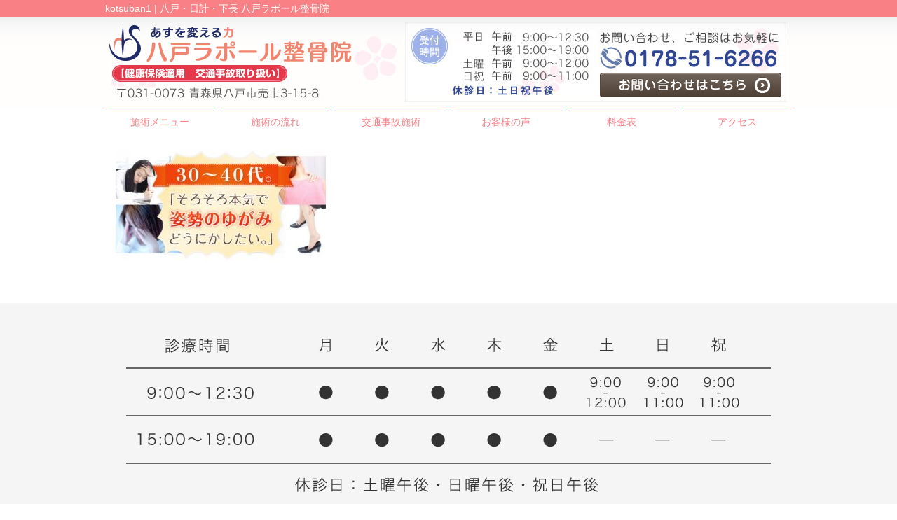

--- FILE ---
content_type: text/html; charset=UTF-8
request_url: http://hachinohe-rapport.com/kotsuban/kotsuban1
body_size: 4657
content:
<!DOCTYPE html>
<html lang="ja">
<head>
<meta name=viewport content="width=device-width, initial-scale=1">
<meta charset="UTF-8">



<link rel="stylesheet" type="text/css" href="http://hachinohe-rapport.com/wp-content/themes/new-template/style.css" media="all">
<link rel="stylesheet" type="text/css" href="/res/styles/common.css" media="all">
<link rel="stylesheet" type="text/css" href="/res/styles/responsive.css" media="all">
<link href="//netdna.bootstrapcdn.com/font-awesome/4.0.3/css/font-awesome.min.css" rel="stylesheet">

<script type="text/javascript" src="/res/scripts/jquery-1.10.2.min.js"></script>
<script type="text/javascript" src="/res/scripts/local.js"></script>


		<!-- All in One SEO 4.1.5.3 -->
		<title>kotsuban1 | 八戸ラポール整骨院</title>
		<meta name="robots" content="max-image-preview:large" />
		<meta property="og:locale" content="ja_JP" />
		<meta property="og:site_name" content="八戸ラポール整骨院 | 八戸・日計・下長 八戸ラポール整骨院" />
		<meta property="og:type" content="article" />
		<meta property="og:title" content="kotsuban1 | 八戸ラポール整骨院" />
		<meta property="article:published_time" content="2018-12-06T05:39:17+00:00" />
		<meta property="article:modified_time" content="2018-12-06T05:39:17+00:00" />
		<meta name="twitter:card" content="summary" />
		<meta name="twitter:domain" content="hachinohe-rapport.com" />
		<meta name="twitter:title" content="kotsuban1 | 八戸ラポール整骨院" />
		<script type="application/ld+json" class="aioseo-schema">
			{"@context":"https:\/\/schema.org","@graph":[{"@type":"WebSite","@id":"http:\/\/hachinohe-rapport.com\/#website","url":"http:\/\/hachinohe-rapport.com\/","name":"\u516b\u6238\u30e9\u30dd\u30fc\u30eb\u6574\u9aa8\u9662","description":"\u516b\u6238\u30fb\u65e5\u8a08\u30fb\u4e0b\u9577 \u516b\u6238\u30e9\u30dd\u30fc\u30eb\u6574\u9aa8\u9662","inLanguage":"ja","publisher":{"@id":"http:\/\/hachinohe-rapport.com\/#organization"}},{"@type":"Organization","@id":"http:\/\/hachinohe-rapport.com\/#organization","name":"\u516b\u6238\u30e9\u30dd\u30fc\u30eb\u6574\u9aa8\u9662","url":"http:\/\/hachinohe-rapport.com\/"},{"@type":"BreadcrumbList","@id":"http:\/\/hachinohe-rapport.com\/kotsuban\/kotsuban1#breadcrumblist","itemListElement":[{"@type":"ListItem","@id":"http:\/\/hachinohe-rapport.com\/#listItem","position":1,"item":{"@type":"WebPage","@id":"http:\/\/hachinohe-rapport.com\/","name":"\u30db\u30fc\u30e0","description":"\u516b\u6238\u3067\u6574\u9aa8\u9662\u3092\u304a\u63a2\u3057\u306a\u3089\u58f2\u5e02\u3001\u6839\u57ce\u5730\u57df\u5bc6\u7740\u5ea6No,1\u306e\u516b\u6238\u30e9\u30dd\u30fc\u30eb\u6574\u9aa8\u9662\u3078\uff01\u6700\u65b0\u306e\u6a5f\u68b0\u3084\u30de\u30c3\u30b5\u30fc\u30b8\u3067\u6162\u6027\u8170\u75db\u3084\u80a9\u3053\u308a\u95a2\u7bc0\u75db\u3092\u6839\u672c\u89e3\u6c7a\uff01\u9aa8\u76e4\u77ef\u6b63\u3084\u30ea\u30e9\u30af\u30bc\u30fc\u30b7\u30e7\u30f3\u3092\u76ee\u7684\u3068\u3057\u305f\u30de\u30c3\u30b5\u30fc\u30b8\u3082\u304a\u30b9\u30b9\u30e1\uff01\u65e5\u66dc\u795d\u65e5\u3082\u4f11\u307e\u305a\u53d7\u4ed8\u3051\u3066\u3044\u307e\u3059\u3002","url":"http:\/\/hachinohe-rapport.com\/"}}]},{"@type":"Person","@id":"http:\/\/hachinohe-rapport.com\/post\/post-author\/rapportstyle#author","url":"http:\/\/hachinohe-rapport.com\/post\/post-author\/rapportstyle","name":"rapportstyle","image":{"@type":"ImageObject","@id":"http:\/\/hachinohe-rapport.com\/kotsuban\/kotsuban1#authorImage","url":"http:\/\/0.gravatar.com\/avatar\/c6c4c48773f60d33956510a310609499?s=96&d=mm&r=g","width":96,"height":96,"caption":"rapportstyle"}},{"@type":"ItemPage","@id":"http:\/\/hachinohe-rapport.com\/kotsuban\/kotsuban1#itempage","url":"http:\/\/hachinohe-rapport.com\/kotsuban\/kotsuban1","name":"kotsuban1 | \u516b\u6238\u30e9\u30dd\u30fc\u30eb\u6574\u9aa8\u9662","inLanguage":"ja","isPartOf":{"@id":"http:\/\/hachinohe-rapport.com\/#website"},"breadcrumb":{"@id":"http:\/\/hachinohe-rapport.com\/kotsuban\/kotsuban1#breadcrumblist"},"datePublished":"2018-12-06T05:39:17+09:00","dateModified":"2018-12-06T05:39:17+09:00"}]}
		</script>
		<!-- All in One SEO -->

<link rel='dns-prefetch' href='//s.w.org' />
		<script type="text/javascript">
			window._wpemojiSettings = {"baseUrl":"https:\/\/s.w.org\/images\/core\/emoji\/13.1.0\/72x72\/","ext":".png","svgUrl":"https:\/\/s.w.org\/images\/core\/emoji\/13.1.0\/svg\/","svgExt":".svg","source":{"concatemoji":"http:\/\/hachinohe-rapport.com\/wp-includes\/js\/wp-emoji-release.min.js?ver=5.8.12"}};
			!function(e,a,t){var n,r,o,i=a.createElement("canvas"),p=i.getContext&&i.getContext("2d");function s(e,t){var a=String.fromCharCode;p.clearRect(0,0,i.width,i.height),p.fillText(a.apply(this,e),0,0);e=i.toDataURL();return p.clearRect(0,0,i.width,i.height),p.fillText(a.apply(this,t),0,0),e===i.toDataURL()}function c(e){var t=a.createElement("script");t.src=e,t.defer=t.type="text/javascript",a.getElementsByTagName("head")[0].appendChild(t)}for(o=Array("flag","emoji"),t.supports={everything:!0,everythingExceptFlag:!0},r=0;r<o.length;r++)t.supports[o[r]]=function(e){if(!p||!p.fillText)return!1;switch(p.textBaseline="top",p.font="600 32px Arial",e){case"flag":return s([127987,65039,8205,9895,65039],[127987,65039,8203,9895,65039])?!1:!s([55356,56826,55356,56819],[55356,56826,8203,55356,56819])&&!s([55356,57332,56128,56423,56128,56418,56128,56421,56128,56430,56128,56423,56128,56447],[55356,57332,8203,56128,56423,8203,56128,56418,8203,56128,56421,8203,56128,56430,8203,56128,56423,8203,56128,56447]);case"emoji":return!s([10084,65039,8205,55357,56613],[10084,65039,8203,55357,56613])}return!1}(o[r]),t.supports.everything=t.supports.everything&&t.supports[o[r]],"flag"!==o[r]&&(t.supports.everythingExceptFlag=t.supports.everythingExceptFlag&&t.supports[o[r]]);t.supports.everythingExceptFlag=t.supports.everythingExceptFlag&&!t.supports.flag,t.DOMReady=!1,t.readyCallback=function(){t.DOMReady=!0},t.supports.everything||(n=function(){t.readyCallback()},a.addEventListener?(a.addEventListener("DOMContentLoaded",n,!1),e.addEventListener("load",n,!1)):(e.attachEvent("onload",n),a.attachEvent("onreadystatechange",function(){"complete"===a.readyState&&t.readyCallback()})),(n=t.source||{}).concatemoji?c(n.concatemoji):n.wpemoji&&n.twemoji&&(c(n.twemoji),c(n.wpemoji)))}(window,document,window._wpemojiSettings);
		</script>
		<style type="text/css">
img.wp-smiley,
img.emoji {
	display: inline !important;
	border: none !important;
	box-shadow: none !important;
	height: 1em !important;
	width: 1em !important;
	margin: 0 .07em !important;
	vertical-align: -0.1em !important;
	background: none !important;
	padding: 0 !important;
}
</style>
	<link rel='stylesheet' id='wp-block-library-css'  href='http://hachinohe-rapport.com/wp-includes/css/dist/block-library/style.min.css?ver=5.8.12' type='text/css' media='all' />
<link rel='stylesheet' id='wp-pagenavi-css'  href='http://hachinohe-rapport.com/wp-content/plugins/wp-pagenavi/pagenavi-css.css?ver=2.70' type='text/css' media='all' />
<link rel="https://api.w.org/" href="http://hachinohe-rapport.com/wp-json/" /><link rel="alternate" type="application/json" href="http://hachinohe-rapport.com/wp-json/wp/v2/media/2941" /><link rel="EditURI" type="application/rsd+xml" title="RSD" href="http://hachinohe-rapport.com/xmlrpc.php?rsd" />
<link rel="wlwmanifest" type="application/wlwmanifest+xml" href="http://hachinohe-rapport.com/wp-includes/wlwmanifest.xml" /> 
<meta name="generator" content="WordPress 5.8.12" />
<link rel='shortlink' href='http://hachinohe-rapport.com/?p=2941' />
<link rel="alternate" type="application/json+oembed" href="http://hachinohe-rapport.com/wp-json/oembed/1.0/embed?url=http%3A%2F%2Fhachinohe-rapport.com%2Fkotsuban%2Fkotsuban1" />
<link rel="alternate" type="text/xml+oembed" href="http://hachinohe-rapport.com/wp-json/oembed/1.0/embed?url=http%3A%2F%2Fhachinohe-rapport.com%2Fkotsuban%2Fkotsuban1&#038;format=xml" />

<!-- Global site tag (gtag.js) - Google Analytics -->
<script async src="https://www.googletagmanager.com/gtag/js?id=UA-112036229-14"></script>
<script>
  window.dataLayer = window.dataLayer || [];
  function gtag(){dataLayer.push(arguments);}
  gtag('js', new Date());

  gtag('config', 'UA-112036229-14');
</script>

</head>
<body>

<a class="menu-trigger menu-open">
	<span></span>
	<span></span>
	<span></span>
</a>


<div id="call_block">
    <a class="icon_tel" href="tel:0178-51-6266" onclick="gtag('event', 'tel', {'event_category': 'click'});"><img src="/res/images/common/btn_tel.png" alt="TEL" /></a>
    <a class="icon_line" href="https://line.me/R/ti/p/%40drj5787y" onclick="gtag('event', 'line', {'event_category': 'click'});"><img src="/res/images/common/btn_line.png" alt="LINE" /></a>
</div>

<a name="top" id="top"></a>

<div id="header_description">
	<h1>kotsuban1 | 八戸・日計・下長 八戸ラポール整骨院</h1>
</div>

<header>
	
	<div id="site_title_bg">
		<div id="site_title">
			<div class="logo"><a href="http://hachinohe-rapport.com"><img src="/res/images/common/header_logo.png" alt="八戸ラポール整骨院" /></a></div>
			<div class="btn"><a href="http://hachinohe-rapport.com/contact"><img src="/res/images/common/header_btn.png" alt="お問い合わせはこちら" /></a></div>
			<div class="bg"><img src="/res/images/common/header_bg.jpg" /></div>
		</div>
	</div>
	
	<nav id="global_navi">
		<ul class="parent">
			<li><a class="submenu">施術メニュー</a>
				<ul class="child">
					<li><a href="http://hachinohe-rapport.com/sports_02">スポーツ障害</a></li>
					<li><a href="http://hachinohe-rapport.com/cold">冷え性改善</a></li>
					<li><a href="http://hachinohe-rapport.com/youtsuu">腰痛</a></li>
					<li><a href="http://hachinohe-rapport.com/katakori">肩こり</a></li>
					<li><a href="http://hachinohe-rapport.com/trafficaccident">交通事故施術</a></li>
				</ul>
			</li>
			<li><a href="http://hachinohe-rapport.com/flow">施術の流れ</a></li>
			<li><a href="http://hachinohe-rapport.com/trafficaccident">交通事故施術</a></li>
			<li><a href="http://hachinohe-rapport.com/happiness">お客様の声</a></li>
			<li><a href="http://hachinohe-rapport.com/price">料金表</a></li>
			<li><a href="#access" class="menu-open">アクセス</a></li>
		</ul>
	</nav>
	
</header>
<article id="page">

			<p class="attachment"><a href='http://hachinohe-rapport.com/wp-content/uploads/2018/12/kotsuban1.jpg'><img width="300" height="159" src="http://hachinohe-rapport.com/wp-content/uploads/2018/12/kotsuban1-300x159.jpg" class="attachment-medium size-medium" alt="" loading="lazy" srcset="http://hachinohe-rapport.com/wp-content/uploads/2018/12/kotsuban1-300x159.jpg 300w, http://hachinohe-rapport.com/wp-content/uploads/2018/12/kotsuban1-768x406.jpg 768w, http://hachinohe-rapport.com/wp-content/uploads/2018/12/kotsuban1.jpg 800w" sizes="(max-width: 300px) 100vw, 300px" /></a></p>
		
	<div id="footer_widget">
			</div><!-- #page_footer -->
	
</article>

<footer>
	
	<div id="rs-widget-29" class="lp-widget widget">			<div class="textwidget"><a id="access" name="access"></a>
<div class="time"><img src="/res/images/common/time.png" /></div>
<div class="access">
<div class="tel"><i class="fa fa-phone-square" aria-hidden="true"></i> 0178-51-6266</div>
<div class="address">〒031-0073 青森県八戸市売市3-15-8 <a href="/sougo">Link</a></div>
<a class="mail" href="/contact"><i class="fa fa-envelope" aria-hidden="true"></i> お問い合わせ</a>
</div>
<div class="map"><iframe src="https://www.google.com/maps/embed?pb=!1m14!1m8!1m3!1d12133.492245160709!2d141.468998!3d40.5112446!3m2!1i1024!2i768!4f13.1!3m3!1m2!1s0x0%3A0x5bba15e8b65ef74!2z5YWr5oi444Op44Od44O844Or5pW06aqo6Zmi!5e0!3m2!1sja!2sjp!4v1544689873328" frameborder="0" style="border:0" allowfullscreen></iframe></div></div>
		</div>	
	<div id="lisence">
		<small>Copyright(c) 2018 八戸ラポール整骨院 All Rights Reserved.</small>　
	</div>
	
</footer>

<script type='text/javascript' src='http://hachinohe-rapport.com/wp-includes/js/wp-embed.min.js?ver=5.8.12' id='wp-embed-js'></script>
</body>
</html>
